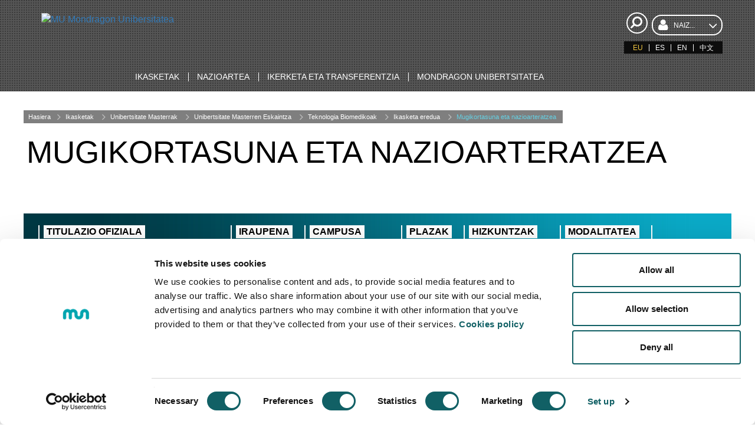

--- FILE ---
content_type: text/html;charset=UTF-8
request_url: https://www.mondragon.edu/eu/unibertsitate-masterra-teknologia-biomedikoak/mugikortasuna-nazioarteratzea
body_size: 12848
content:
<!doctype html> <html class="eu aui ltr" dir="ltr" lang="eu"> <head> <meta charset="utf-8"> <!--[if IE]><meta http-equiv="X-UA-Compatible" content="IE=edge,chrome=1"><![endif]--> <meta content="initial-scale=1.0, width=device-width" name="viewport" /> <title>Mugikortasuna eta nazioarteratzea - Mondragon Unibertsitatea</title> <meta property="og:title" content="Mugikortasuna eta nazioarteratzea" /> <meta property="og:type" content="website" /> <meta property="og:url" content="https://www.mondragon.edu/eu/unibertsitate-masterra-teknologia-biomedikoak/mugikortasuna-nazioarteratzea" /> <meta property="og:site_name" content="Mondragon Unibertsitatea" /> <meta content="text/html; charset=UTF-8" http-equiv="content-type" /> <link href="https://www.mondragon.edu/MU-0.0.1-SNAPSHOT/images/favicon.ico" rel="Shortcut Icon" /> <link href="https&#x3a;&#x2f;&#x2f;www&#x2e;mondragon&#x2e;edu&#x2f;eu&#x2f;unibertsitate-masterra-teknologia-biomedikoak&#x2f;mugikortasuna-nazioarteratzea" rel="canonical" /> <link href="https&#x3a;&#x2f;&#x2f;www&#x2e;mondragon&#x2e;edu&#x2f;eu&#x2f;unibertsitate-masterra-teknologia-biomedikoak&#x2f;mugikortasuna-nazioarteratzea" hreflang="eu-ES" rel="alternate" /> <link href="https&#x3a;&#x2f;&#x2f;www&#x2e;mondragon&#x2e;edu&#x2f;es&#x2f;master-universitario-tecnologias-biomedicas&#x2f;movilidad-internacionalizacion" hreflang="x-default" rel="alternate" /> <link href="https&#x3a;&#x2f;&#x2f;www&#x2e;mondragon&#x2e;edu&#x2f;es&#x2f;master-universitario-tecnologias-biomedicas&#x2f;movilidad-internacionalizacion" hreflang="es-ES" rel="alternate" /> <link href="https&#x3a;&#x2f;&#x2f;www&#x2e;mondragon&#x2e;edu&#x2f;en&#x2f;masters-degree-biomedical-technologies&#x2f;mobility-internationalization" hreflang="en-GB" rel="alternate" /> <link class="lfr-css-file" href="https&#x3a;&#x2f;&#x2f;www&#x2e;mondragon&#x2e;edu&#x2f;MU-0&#x2e;0&#x2e;1-SNAPSHOT&#x2f;css&#x2f;aui&#x2e;css&#x3f;browserId&#x3d;other&#x26;themeId&#x3d;MU_WAR_MU001SNAPSHOT&#x26;minifierType&#x3d;css&#x26;languageId&#x3d;eu_ES&#x26;b&#x3d;6205&#x26;t&#x3d;1758041970000" rel="stylesheet" type="text/css" /> <link href="&#x2f;html&#x2f;css&#x2f;main&#x2e;css&#x3f;browserId&#x3d;other&#x26;themeId&#x3d;MU_WAR_MU001SNAPSHOT&#x26;minifierType&#x3d;css&#x26;languageId&#x3d;eu_ES&#x26;b&#x3d;6205&#x26;t&#x3d;1452605784000" rel="stylesheet" type="text/css" /> <link href="https://www.mondragon.edu/html/portlet/journal_content/css/main.css?browserId=other&amp;themeId=MU_WAR_MU001SNAPSHOT&amp;minifierType=css&amp;languageId=eu_ES&amp;b=6205&amp;t=1769921974000" rel="stylesheet" type="text/css" /> <link href="https://www.mondragon.edu/notifications-portlet/notifications/css/main.css?browserId=other&amp;themeId=MU_WAR_MU001SNAPSHOT&amp;minifierType=css&amp;languageId=eu_ES&amp;b=6205&amp;t=1769921961000" rel="stylesheet" type="text/css" /> <script type="text/javascript">var Liferay={Browser:{acceptsGzip:function(){return true},getMajorVersion:function(){return 131},getRevision:function(){return"537.36"},getVersion:function(){return"131.0"},isAir:function(){return false},isChrome:function(){return true},isFirefox:function(){return false},isGecko:function(){return true},isIe:function(){return false},isIphone:function(){return false},isLinux:function(){return false},isMac:function(){return true},isMobile:function(){return false},isMozilla:function(){return false},isOpera:function(){return false},isRtf:function(){return true},isSafari:function(){return true},isSun:function(){return false},isWap:function(){return false},isWapXhtml:function(){return false},isWebKit:function(){return true},isWindows:function(){return false},isWml:function(){return false}},Data:{NAV_SELECTOR:"#navigation",isCustomizationView:function(){return false},notices:[null]},ThemeDisplay:{getLayoutId:function(){return"1131"},getLayoutURL:function(){return"https://www.mondragon.edu/eu/unibertsitate-masterra-teknologia-biomedikoak/mugikortasuna-nazioarteratzea"},getParentLayoutId:function(){return"1127"},isPrivateLayout:function(){return"false"},isVirtualLayout:function(){return false},getBCP47LanguageId:function(){return"eu-ES"},getCDNBaseURL:function(){return"https://www.mondragon.edu"},getCDNDynamicResourcesHost:function(){return""},getCDNHost:function(){return""},getCompanyId:function(){return"20155"},getCompanyGroupId:function(){return"20195"},getDefaultLanguageId:function(){return"es_ES"},getDoAsUserIdEncoded:function(){return""},getLanguageId:function(){return"eu_ES"},getParentGroupId:function(){return"20182"},getPathContext:function(){return""},getPathImage:function(){return"/image"},getPathJavaScript:function(){return"/html/js"},getPathMain:function(){return"/eu/c"},getPathThemeImages:function(){return"https://www.mondragon.edu/MU-0.0.1-SNAPSHOT/images"},getPathThemeRoot:function(){return"/MU-0.0.1-SNAPSHOT"},getPlid:function(){return"74497"},getPortalURL:function(){return"https://www.mondragon.edu"},getPortletSetupShowBordersDefault:function(){return true},getScopeGroupId:function(){return"20182"},getScopeGroupIdOrLiveGroupId:function(){return"20182"},getSessionId:function(){return""},getSiteGroupId:function(){return"20182"},getURLControlPanel:function(){return"/eu/group/control_panel?refererPlid=74497"},getURLHome:function(){return"https\x3a\x2f\x2fwww\x2emondragon\x2eedu\x2fweb\x2fguest"},getUserId:function(){return"20159"},getUserName:function(){return""},isAddSessionIdToURL:function(){return false},isFreeformLayout:function(){return false},isImpersonated:function(){return false},isSignedIn:function(){return false},isStateExclusive:function(){return false},isStateMaximized:function(){return false},isStatePopUp:function(){return false}},PropsValues:{NTLM_AUTH_ENABLED:false}};var themeDisplay=Liferay.ThemeDisplay;Liferay.AUI={getAvailableLangPath:function(){return"available_languages.jsp?browserId=other&themeId=MU_WAR_MU001SNAPSHOT&colorSchemeId=01&minifierType=js&languageId=eu_ES&b=6205&t=1588607250000"},getCombine:function(){return true},getComboPath:function(){return"/combo/?browserId=other&minifierType=&languageId=eu_ES&b=6205&t=1588607250000&"},getFilter:function(){return"min"},getJavaScriptRootPath:function(){return"/html/js"},getLangPath:function(){return"aui_lang.jsp?browserId=other&themeId=MU_WAR_MU001SNAPSHOT&colorSchemeId=01&minifierType=js&languageId=eu_ES&b=6205&t=1588607250000"},getStaticResourceURLParams:function(){return"?browserId=other&minifierType=&languageId=eu_ES&b=6205&t=1588607250000"}};Liferay.authToken="ZcRKozQm";Liferay.currentURL="\x2feu\x2funibertsitate-masterra-teknologia-biomedikoak\x2fmugikortasuna-nazioarteratzea";Liferay.currentURLEncoded="%2Feu%2Funibertsitate-masterra-teknologia-biomedikoak%2Fmugikortasuna-nazioarteratzea";</script> <script src="/html/js/barebone.jsp?browserId=other&amp;themeId=MU_WAR_MU001SNAPSHOT&amp;colorSchemeId=01&amp;minifierType=js&amp;minifierBundleId=javascript.barebone.files&amp;languageId=eu_ES&amp;b=6205&amp;t=1588607250000" type="text/javascript"></script> <script type="text/javascript">Liferay.Portlet.list=["56_INSTANCE_eNBUUU1hpUAH","56_INSTANCE_uUKd9f1oo8NE","71_INSTANCE_WaLxh6Cs8YB6","56_INSTANCE_HrVqRrZguqmO","56_INSTANCE_VchLvjsHLGes"];</script> <link class="lfr-css-file" href="https&#x3a;&#x2f;&#x2f;www&#x2e;mondragon&#x2e;edu&#x2f;MU-0&#x2e;0&#x2e;1-SNAPSHOT&#x2f;css&#x2f;main&#x2e;css&#x3f;browserId&#x3d;other&#x26;themeId&#x3d;MU_WAR_MU001SNAPSHOT&#x26;minifierType&#x3d;css&#x26;languageId&#x3d;eu_ES&#x26;b&#x3d;6205&#x26;t&#x3d;1758041970000" rel="stylesheet" type="text/css" /> <style type="text/css">.aui .RWD .portlet-asset-publisher .komunikazioa h2,.aui .RWD .journal-content-article .komunikazioa h2{padding-right:110px}.simple-user .portlet-dockbar{display:block}.simple-user .my-sites-menu{display:none}.portlet-boundary.portlet-login .portlet-content .navigation,#portlet_status .portlet-content .navigation{display:block}#portlet_new-password{padding-top:160px}</style> <style type="text/css">#p_p_id_56_INSTANCE_uUKd9f1oo8NE_ .portlet{border-width:;border-style:}#p_p_id_71_INSTANCE_WaLxh6Cs8YB6_ .portlet{border-width:;border-style:}</style> <meta name="viewport" content="width=device-width, initial-scale=1.0"> <link rel="shortcut icon" type="image/x-icon" href="/documents/20182/20814/favicon/"> <link rel="apple-touch-icon" href="/documents/20182/20814/favicon-180.ico/"> <script src="https://www.mondragon.edu/MU-0.0.1-SNAPSHOT/js/vendor/modernizr-2.8.3.min.js"></script> <meta content="q61ib69qbnoaa9hlowt7ydjl3f5vlq" name="facebook-domain-verification" /><!-- Google Tag Manager --><script>(function(b,m,h,a,g){b[a]=b[a]||[];b[a].push({"gtm.start":new Date().getTime(),event:"gtm.js"});var k=m.getElementsByTagName(h)[0],e=m.createElement(h),c=a!="dataLayer"?"&l="+a:"";e.async=true;e.src="https://www.googletagmanager.com/gtm.js?id="+g+c;k.parentNode.insertBefore(e,k)})(window,document,"script","dataLayer","GTM-NGMWJCD");</script><!-- End Google Tag Manager --> <meta content="Mondragon Unibertsitatea" name="author" /> </head> <body class=" yui3-skin-sam controls-hidden guest-site signed-out public-page site simple-user"> <!-- Google Tag Manager (noscript) --><noscript><iframe src="https://www.googletagmanager.com/ns.html?id=GTM-NGMWJCD" height="0" width="0" style="display:none;visibility:hidden"></iframe></noscript><!-- End Google Tag Manager (noscript) --><script async src="https://t.hspvst.com/tracking.php?id=2588&e=IDPRODUCTO"></script> <div id="wrapper"> <header id="banner" class=""> <div id="mu-header-search-trigger-mobile" class="mu-header-search-trigger mobile"> <div class="mu-header-search"> <a href="#"> <i class="icon-search icon-large icon-flip-horizontal">&nbsp;</i> </a> </div> </div> <button aria-expanded="false" class="navbar-toggle collapsed" data-target="#bs-example-navbar-collapse-1" data-toggle="collapse" type="button"> <span class="sr-only">Aktibatu nabigazioa</span> <span class="icon-bar">&nbsp;</span> <span class="icon-bar">&nbsp;</span> <span class="icon-bar">&nbsp;</span> </button> <div class="mu-search-form col-xs-12"> <style> .google-search { color: black !important; } .gssb_c .gsc-completion-container { position: static; background-color: white; } #___gcse_0 { padding: 0.2em; border-radius: 0.5em; background-color: white; } .cse .gsc-control-cse, .gsc-control-cse { padding: 0.3em; width: auto; } .gsc-search-button { background: black !important; } input.gsc-input, .gsc-input-box, .gsc-input-box-hover, .gsc-input-box-focus { border-color: white !important; } .gsc-clear-button{ display:none !important; text-indent:0px !important; } .cse input.gsc-input,input.gsc-input{ background-image:none !important; height:30px !important; text-indent:0px !important; } div.journal-content-article table.gsc-search-box > tbody{ border: 1px solid !important; margin: -0.4em !important; } </style> <script>(function(){var a="013263887432802782604:jnpqgj-8uze";var c=document.createElement("script");c.type="text/javascript";c.async=true;c.src="https://cse.google.com/cse.js?cx="+a;var b=document.getElementsByTagName("script")[0];b.parentNode.insertBefore(c,b)})();</script> <div class="google-search"> <span class="mu-header-search-close icon-remove"></span> <p>&nbsp;</p> <div class="control-group col-xs-9 col-xs-offset-1 search-input"> <gcse:search></gcse:search> </div> </div> <script>function applyWhenElementExists(a,d,b){var c=setInterval(function(){if(jQuery(a).length>0){d();clearInterval(c)}},b)}applyWhenElementExists("#gsc-i-id1",function(){document.getElementById("gsc-i-id1").setAttribute("placeholder","mu-search-google")},50);</script> </div> <div class="mu-header-inside"> <div class="container-fluid"> <div class="row"> <div class="col-xs-5 col-sm-3 col-md-3 col-lg-3"> <div class="mu-header-logo"> <div><a href="/eu/hasiera"><img alt="MU Mondragon Unibersitatea" src="/documents/20182/22121/mondragon-unibertsitatea-logotipo.png/3a7e0700-d8e3-4634-b467-bb51c86393bc" /></a></div> </div> </div> <div class="col-xs-5 col-sm-3 col-md-3 col-lg-4"> </div> <div class="col-xs-12 col-sm-3 col-md-3 col-lg-3"> </div> <div class="col-xs-12 col-sm-3 col-md-3 col-lg-2" id="searchAndLang"> <div class="justify-content-between align-items-center"> <div id="mu-header-search-trigger-desktop" class="mu-header-search-trigger"> <div class="mu-header-search"> <a href="#"> <i class="icon-search icon-large icon-flip-horizontal">&nbsp;</i> </a> </div> </div> <div class="mu-header-select-user w-100"> <div class="dropdown w-100"> <button class="btn btn-default dropdown-toggle w-100" type="button" id="tipo-usuario" data-toggle="dropdown" aria-haspopup="true" aria-expanded="true"> <i class="icon-user">&nbsp;</i><span class="text-uppercase">Naiz...</span><i class="icon-angle-down icon-2x">&nbsp;</i> </button> <ul aria-labelledby="tipo-usuario" class="dropdown-menu"> <li><a href="/eu/graduko-ikasle-berria">Graduko ikasle berria</a></li> <li><a href="/eu/masterreko-ikasle-berria">Masterreko ikasle berria</a></li> <li><a href="/eu/doktorego-ikasle-berria">Doktorego ikasle berria</a></li> <li><a href="/eu/muko-ikaslea">MUko ikaslea</a></li> <li><a href="/eu/atzerriko-ikaslea">Atzerriko ikaslea</a></li> <li><a href="/eu/alumni-naiz">Alumni</a></li> <li><a href="/eu/enpresa">Enpresa</a></li> <li><a href="/eu/profesionala">Profesionala</a></li> </ul> </div> </div> </div> <div class="mu-header-languages pull-right clearfix"> <span class="taglib-language-list-text" lang="eu-ES">EU</span> <a href="https&#x3a;&#x2f;&#x2f;www&#x2e;mondragon&#x2e;edu&#x2f;eu&#x2f;unibertsitate-masterra-teknologia-biomedikoak&#x2f;mugikortasuna-nazioarteratzea&#x3f;p_p_id&#x3d;82&#x26;p_p_lifecycle&#x3d;1&#x26;p_p_state&#x3d;normal&#x26;p_p_mode&#x3d;view&#x26;_82_struts_action&#x3d;&#x25;2Flanguage&#x25;2Fview&#x26;_82_redirect&#x3d;&#x25;2Feu&#x25;2Funibertsitate-masterra-teknologia-biomedikoak&#x25;2Fmugikortasuna-nazioarteratzea&#x26;_82_languageId&#x3d;es_ES" class="taglib-language-list-text" lang="es-ES" >ES</a> <a href="https&#x3a;&#x2f;&#x2f;www&#x2e;mondragon&#x2e;edu&#x2f;eu&#x2f;unibertsitate-masterra-teknologia-biomedikoak&#x2f;mugikortasuna-nazioarteratzea&#x3f;p_p_id&#x3d;82&#x26;p_p_lifecycle&#x3d;1&#x26;p_p_state&#x3d;normal&#x26;p_p_mode&#x3d;view&#x26;_82_struts_action&#x3d;&#x25;2Flanguage&#x25;2Fview&#x26;_82_redirect&#x3d;&#x25;2Feu&#x25;2Funibertsitate-masterra-teknologia-biomedikoak&#x25;2Fmugikortasuna-nazioarteratzea&#x26;_82_languageId&#x3d;en_GB" class="taglib-language-list-text last" lang="en-GB" >EN</a> <a href="/documents/20182/697653/memoria-actividades-chino.pdf" class="taglib-language-list-text" lang="pdf">中文</a> </div> </div> </div> <div class="row mu-header-navigation"> <div class="col-xs-12"> <div class="navbar yamm navbar-inverse" role="navigation"> <div class="container-fluid"> <div class="collapse navbar-collapse" id="bs-example-navbar-collapse-1"> <ul class="nav navbar-nav"> <li class="dropdown yamm-fw"><a class="dropdown-toggle" data-toggle="dropdown" href="/eu/ikasketak"><span class="text-uppercase">Ikasketak</span></a> <ul class="dropdown-menu"> <li> <div class="yamm-content"> <div class="row-flex"> <div class="col-flex-sm-9"> <div class="row-flex zutabe-bereiziak"> <div class="col-flex-sm-3"><a aria-controls="grados-universitarios-options" aria-expanded="false" class="mu-yamm-level-2" data-toggle="collapse" href="#grados-universitarios-options">Unibertsitate Graduak</a> <div class="collapse" id="grados-universitarios-options"> <ul> <li><a href="/eu/unibertsitate-graduak"><span class="text-uppercase">Graduko ikasketen eskaintza</span></a></li> <li><a href="/eu/unibertsitate-graduak/ate-irekiak"><span class="text-uppercase">Ate irekiak</span></a></li> <li><a href="/eu/unibertsitate-graduak/informazio-saioak-azokak"><span class="text-uppercase">Azokak</span></a></li> <li><a href="/eu/unibertsitate-graduak/katalogoak-bideoak"><span class="text-uppercase">Katalogoak eta bideoak</span></a></li> <li><a href="/eu/unibertsitate-graduak/zuk-galdetu-guk-erantzun"><span class="text-uppercase">Zuk galdetu guk erantzun</span></a></li> <li><a href="/eu/unibertsitate-graduak/ikasleak-munduan"><span class="text-uppercase">Ikasleak munduan</span></a></li> <li><a href="/eu/unibertsitate-graduak/izen-emate-data-tramiteak"><span class="text-uppercase">Izen emate data eta tramiteak</span></a></li> <li><a href="/eu/unibertsitate-graduak/sicue"><span class="text-uppercase">SICUE estatuko mugikortasun programa</span></a></li> </ul> </div> </div> <div class="col-flex-sm-3"><a aria-controls="masteres-universitarios-options" aria-expanded="false" class="mu-yamm-level-2" data-toggle="collapse" href="#masteres-universitarios-options">Unibertsitate Masterrak</a> <div class="collapse" id="masteres-universitarios-options"> <ul> <li><a href="/eu/unibertsitate-masterrak"><span class="text-uppercase">Unibertsitate Masterren eskaintza</span></a></li> <li><a href="/eu/unibertsitate-masterrak/informazio-saioak-azokak"><span class="text-uppercase">Informazio saioak eta azokak</span></a></li> <li><a href="/eu/unibertsitate-masterrak/katalogoak-bideoak"><span class="text-uppercase">Katalogoak eta bideoak</span></a></li> <li><a href="/eu/unibertsitate-masterrak/zuk-galdetu-guk-erantzun"><span class="text-uppercase">Zuk galdetu guk erantzun</span></a></li> <li><a href="/eu/unibertsitate-masterrak/masterreko-koordinatzailearekin-hitzordua"><span class="text-uppercase">Masterreko koordinatzailearekin hitzordua</span></a></li> <li><a href="/eu/unibertsitate-masterrak/izen-emate-data-tramiteak"><span class="text-uppercase">Izen emate data eta tramiteak</span></a></li> </ul> </div> </div> <div class="col-flex-sm-3"><a aria-controls="formacion-profesionales-postgrados-options" aria-expanded="false" class="mu-yamm-level-2" data-toggle="collapse" href="#formacion-profesionales-postgrados-options">Profesionalentzako Prestakuntza</a> <div class="collapse" id="formacion-profesionales-postgrados-options"> <ul> <li><a href="/eu/profesionalentzako-prestakuntza/eskaintza-osoa"><span class="text-uppercase">Eskaintza osoa</span></a></li> <li><a href="/eu/profesionalentzako-prestakuntza/masterrak-graduondoak"><span class="text-uppercase">Masterrak eta graduondoak</span></a></li> <li><a href="https://www.mondragon.edu/cursos/eu/online-ikastaroak"><span class="text-uppercase">Online eskaintza</span></a></li> <li><a href="https://www.mondragon.edu/cursos/eu/doako-ikastaroak"><span class="text-uppercase">Finantziatutako formazioa</span></a></li> <li><a href="https://www.mondragon.edu/cursos/eu/in-company"><span class="text-uppercase">In company formazioa</span></a></li> </ul> </div> </div> <div class="col-flex-sm-3"><a aria-controls="programas-doctorado-options" aria-expanded="false" class="mu-yamm-level-2" data-toggle="collapse" href="#programas-doctorado-options">Doktorego programak</a> <div class="collapse" id="programas-doctorado-options"> <ul> <li><a href="/eu/doktorego-programak"><span class="text-uppercase">Doktorego programak</span></a></li> <li><a href="/eu/doktorego-programak/ikerketa-taldeak"><span class="text-uppercase">Ikerketa taldeak</span></a></li> <li><a href="/eu/doktorego-programak/entregatutako-tesiak"><span class="text-uppercase">Entregatutako tesiak</span></a></li> <li><a href="/eu/doktorego-programak/defendatutako-tesiak"><span class="text-uppercase">Defendatutako tesiak</span></a></li> </ul> </div> <a aria-controls="ciclos-formativos-grado-superior-options" aria-expanded="false" class="mu-yamm-level-2" data-toggle="collapse" href="#ciclos-formativos-grado-superior-options">Goi Mailako Heziketa Zikloak</a> <div class="collapse" id="ciclos-formativos-grado-superior-options"> <ul> <li><a href="/eu/goi-mailako-heziketa-zikloak/heziketa-zikloetako-eskaintza"><span class="text-uppercase">Heziketa Zikloetako eskaintza</span></a></li> <li><a href="/eu/goi-mailako-heziketa-zikloak/izen-emate-datak-tramiteak"><span class="text-uppercase">Izen emate datak eta tramiteak</span></a></li> <li><a href="/eu/goi-mailako-heziketa-zikloak/ate-irekiak"><span class="text-uppercase">Ate irekiak</span></a></li> </ul> </div> </div> </div> </div> <div class="col-flex-sm-3"> <div class="mu-yamm-banner"> <p class="mu-yamm-banner-title">Intereseko informazioa</p> <ul> <li><a href="/eu/informazioa/onarpenak"><i class="icon-ok">&nbsp;</i><span class="text-uppercase">Onarpenak</span></a></li> <li><a href="/eu/informazioa/prezioak-bekak-diru-laguntzak"><i class="icon-ok">&nbsp;</i><span class="text-uppercase">Prezioak bekak eta diru laguntzak</span></a></li> <li><a href="/eu/informazioa/praktikak-proiektuak"><i class="icon-ok">&nbsp;</i><span class="text-uppercase">Praktikak eta proiektuak</span></a></li> <li><a href="/eu/informazioa/hezkuntza-eredua"><i class="icon-ok">&nbsp;</i><span class="text-uppercase">Hezkuntza eredua</span></a></li> <li><a href="/eu/informazioa/mondragon-duala"><i class="icon-ok">&nbsp;</i><span class="text-uppercase">Mondragon Duala</span></a></li> <li><a href="/eu/informazioa/online-formazioa"><i class="icon-ok">&nbsp;</i><span class="text-uppercase">Online formazioa</span></a></li> <li><a href="/eu/informazioa/orientatzailearen-txokoa"><i class="icon-ok">&nbsp;</i><span class="text-uppercase">Orientatzailearen txokoa</span></a></li> </ul> <p>&nbsp;</p> <p class="mu-yamm-banner-title">Ate irekiak</p> <p><a class="botoia botoia-negatiboa" href="/eu/ate-irekiak">Etorri</a></p> </div> </div> </div> </div> </li> </ul> </li> <li class="dropdown yamm-fw"><a class="dropdown-toggle" data-toggle="dropdown" href="/eu/nazioartea"><span class="text-uppercase">Nazioartea</span></a> <ul class="dropdown-menu"> <li> <div class="yamm-content"> <div class="row-flex"> <div class="col-flex-sm-12"> <div class="row-flex zutabe-bereiziak"> <div class="col-flex-sm-4"><a aria-controls="programas-movilidad-options" aria-expanded="false" class="mu-yamm-level-2" data-toggle="collapse" href="#programas-movilidad-options">Mugikortasun programak</a> <div class="collapse" id="programas-movilidad-options"> <ul> <li><a href="/eu/nazioartea/mugikortasun-programak/nazioarteko-ikasleak"><span class="text-uppercase">Nazioarteko ikasleak</span></a></li> <li><a href="/eu/nazioartea/mugikortasun-programak/harrerako-informazioa"><span class="text-uppercase">Harrerako informazioa</span></a></li> <li><a href="/eu/nazioartea/mugikortasun-programak/mondragon-unibertsitateko-ikasleak"><span class="text-uppercase">Mondragon Unibertsitateko ikasleak</span></a></li> </ul> </div> </div> <div class="col-flex-sm-4"><a aria-controls="asociaciones-redes-options" aria-expanded="false" class="mu-yamm-level-2" data-toggle="collapse" href="#asociaciones-redes-options">Elkarte eta sareak</a> <div class="collapse" id="asociaciones-redes-options"> <ul> <li><a href="/eu/nazioartea/elkarte-sareak/mondragon-korporazioa-munduan"><span class="text-uppercase">MONDRAGON Korporazioa munduan</span></a></li> <li><a href="/eu/nazioartea/elkarte-sareak/unibertsitate-kolaboratzaileak"><span class="text-uppercase">Unibertsitate kolaboratzaileak</span></a></li> <li><a href="/eu/nazioartea/elkarte-sareak/programak-sareak-proiektuak"><span class="text-uppercase">Programak, sareak eta proiektuak</span></a></li> <li><a href="/eu/nazioartea/elkarte-sareak/mondragon-nazioarteko-hezkuntza"><span class="text-uppercase">Mondragon Nazioarteko Hezkuntza (MEI)</span></a></li> <li><a href="/eu/nazioartea/elkarte-sareak/kooperazioa-nazioartean"><span class="text-uppercase">Kooperazioa nazioartean</span></a></li> </ul> </div> </div> <div class="col-flex-sm-4"><a aria-controls="noticias-internacionales-options" aria-expanded="false" class="mu-yamm-level-2" data-toggle="collapse" href="#noticias-internacionales-options">Nazioarteko albisteak</a> <div class="collapse" id="noticias-internacionales-options"> <ul> <li><a href="/eu/nazioartea/nazioarteko-albisteak"><span class="text-uppercase">Albisteak</span></a></li> </ul> </div> </div> </div> </div> </div> </div> </li> </ul> </li> <li class="dropdown yamm-fw"><a class="dropdown-toggle" data-toggle="dropdown" href="/eu/ikerketa-transferentzia"><span class="text-uppercase">Ikerketa eta transferentzia</span></a> <ul class="dropdown-menu"> <li> <div class="yamm-content"> <div class="row-flex"> <div class="col-flex-sm-9"> <div class="row-flex zutabe-bereiziak"> <div class="col-flex-sm-3"><a aria-controls="ingenieria-tecnologia-options" aria-expanded="false" class="mu-yamm-level-2" data-toggle="collapse" href="#ingenieria-tecnologia-options">Ingeniaritza - Teknologia</a> <div class="collapse" id="ingenieria-tecnologia-options"> <ul> <li><a href="/eu/ikerketa-transferentzia/ingeniaritza-teknologia/gunea"><span class="text-uppercase">Ingeniaritza - Teknologia gunea</span></a></li> <li><a href="/eu/ikerketa-transferentzia/ingeniaritza-teknologia/laguntzak-bekak"><span class="text-uppercase">Laguntzak eta ikerketa bekak</span></a></li> <li><a href="/eu/ikerketa-transferentzia/ingeniaritza-teknologia/deskribapena"><span class="text-uppercase">Deskribapena</span></a></li> <li><a href="/eu/ikerketa-transferentzia/ingeniaritza-teknologia/ikerketa-transferentzia-taldeak"><span class="text-uppercase">Trasferentzia eta Ikerketa Taldeak</span></a></li> <li><a href="/eu/ikerketa-transferentzia/ingeniaritza-teknologia/ikerketa-transferentzia-eredua"><span class="text-uppercase">Ikerketa eta Transferentzia eredua</span></a></li> <li><a href="/eu/goi-eskola-politeknikoa/ekintzailetza-teknologikoa"><span class="text-uppercase">Ekintzailetza Teknologikoa</span></a></li> <li><a href="/eu/doktorego-programa-ingeniaritza-aplikatua"><span class="text-uppercase">Doktorego programak</span></a></li> <li><a href="/eu/ikerketa-transferentzia/ingeniaritza-teknologia/berriak-ekitaldiak"><span class="text-uppercase">Berriak eta ekitaldiak</span></a></li> </ul> </div> </div> <div class="col-flex-sm-3"><a aria-controls="gestion-empresarial-options" aria-expanded="false" class="mu-yamm-level-2" data-toggle="collapse" href="#gestion-empresarial-options">Enpresa kudeaketa eta ekintzailetza</a> <div class="collapse" id="gestion-empresarial-options"> <ul> <li><a href="https://mik.mondragon.edu/eu/hasiera"><span class="text-uppercase">Enpresa kudeaketa eta ekintzailetza gunea</span></a></li> <li><a href="https://mik.mondragon.edu/eu/nor-gara"><span class="text-uppercase">Deskribapena</span></a></li> <li><a href="https://mik.mondragon.edu/eu/zer-egiten-dugu"><span class="text-uppercase">Ikerketa eta Transferentzia taldeak</span></a></li> <li><a href="https://mik.mondragon.edu/eu/proiektuak"><span class="text-uppercase">Proiektuak</span></a></li> <li><a href="/eu/doktorego-programa-erakundeen-kudeaketa-aurreratua-ekonomia-soziala"><span class="text-uppercase">Doktorego programak</span></a></li> <li><a href="https://mik.mondragon.edu/eu/aktualitatea"><span class="text-uppercase">Berriak eta ekitaldiak</span></a></li> </ul> </div> </div> <div class="col-flex-sm-3"><a aria-controls="innovacion-educacion-options" aria-expanded="false" class="mu-yamm-level-2" data-toggle="collapse" href="#innovacion-educacion-options">Berrikuntza hezkuntzan</a> <div class="collapse" id="innovacion-educacion-options"> <ul> <li><a href="/eu/ikerketa-transferentzia/berrikuntza-hezkuntzan"><span class="text-uppercase">Berrikuntza hezkuntzan gunea</span></a></li> <li><a href="/eu/ikerketa-transferentzia/berrikuntza-hezkuntzan/laguntzak-bekak"><span class="text-uppercase">Laguntzak eta ikerketa bekak</span></a></li> <li><a href="/eu/ikerketa-transferentzia/berrikuntza-hezkuntzan/deskribapena"><span class="text-uppercase">Deskribapena</span></a></li> <li><a href="/eu/ikerketa-transferentzia/berrikuntza-hezkuntzan/ikerketa-transferentzia-taldeak"><span class="text-uppercase">Ikerketa eta Transferentzia taldeak</span></a></li> <li><a href="/eu/doktorego-programa-berrikuntza-esku-hartzea-hezkuntzan"><span class="text-uppercase">Doktorego programak</span></a></li> <li><a href="/eu/ikerketa-transferentzia/berrikuntza-hezkuntzan/berriak-ekitaldiak"><span class="text-uppercase">Berriak eta ekitaldiak</span></a></li> </ul> </div> </div> <div class="col-flex-sm-3"><a aria-controls="cooperativismo-options" aria-expanded="false" class="mu-yamm-level-2" data-toggle="collapse" href="#cooperativismo-options">Kooperatibismoa eta Gizarte Berrikuntza</a> <div class="collapse" id="cooperativismo-options"> <ul> <li><a href="/eu/ikerketa-transferentzia/kooperatibismoa/gunea"><span class="text-uppercase">Kooperatibismoaren gunea</span></a></li> <li><a href="/eu/ikerketa-transferentzia/kooperatibismoa/deskribapena"><span class="text-uppercase">Deskribapena</span></a></li> <li><a href="/eu/ikerketa-transferentzia/kooperatibismoa/ikerketa-transferentzia-taldeak"><span class="text-uppercase">Ikerketa eta Transferentzia taldeak</span></a></li> <li><a href="/eu/doktorego-programa-erakundeen-kudeaketa-aurreratua-ekonomia-soziala"><span class="text-uppercase">Doktorego programak</span></a></li> <li><a href="/eu/ikerketa-transferentzia/kooperatibismoa/berriak-ekitaldiak"><span class="text-uppercase">Berriak eta ekitaldiak</span></a></li> </ul> </div> <a aria-controls="cooperativismo-options" aria-expanded="false" class="mu-yamm-level-2" data-toggle="collapse" href="#cooperativismo-options">Gastronomia</a> <div class="collapse" id="cooperativismo-options"> <ul> <li><a href="https://www.bculinary.com/eu/investigacion/investigacion"><span class="text-uppercase">Ikerketa</span></a></li> <li><a href="https://www.bculinary.com/eu/doctorado"><span class="text-uppercase">Doktorego programak</span></a></li> </ul> </div> </div> </div> </div> <div class="col-flex-sm-3"> <div class="mu-yamm-banner"> <p class="mu-yamm-banner-title" style="margin-bottom: 15px;">Intereseko informazioa</p> <ul> <li><a href="/eu/ikerketa-transferentzia/eskaintzak-doktoretza-aurreko-ikerketa"><i class="icon-ok">&nbsp;</i><span class="text-uppercase">Doktoretza aurreko kontratuak eta lan eskaintzak</span></a></li> <li><a href="/eu/ikerketa-transferentzia/ikerketako-etika-batzordea"><i class="icon-ok">&nbsp;</i><span class="text-uppercase">Ikerketako Etika Batzordea</span></a></li> <li><a href="https://research.mondragon.edu/?lang=eu"><i class="icon-ok">&nbsp;</i><span class="text-uppercase">Ekoizpen zientifikoaren ataria</span></a></li> </ul> <p>&nbsp;</p> <p><img alt="kontratazioa" src="/documents/20182/23862/icono-contratacion-investigadores.png/e2fc21e2-6bf5-4d0f-ac23-a51cbfa418d6?t=1508927186000" /></p> </div> </div> </div> </div> </li> </ul> </li> <li class="dropdown yamm-fw"><a class="dropdown-toggle" data-toggle="dropdown" href="/eu/mondragon-unibertsitatea"><span class="text-uppercase">Mondragon Unibertsitatea</span></a> <ul class="dropdown-menu"> <li> <div class="yamm-content"> <div class="row-flex"> <div class="col-flex-sm-9"> <div class="row-flex zutabe-bereiziak"> <div class="col-flex-sm-3"><a aria-controls="conoce-mondragon-unibertsitatea-options" aria-expanded="false" class="mu-yamm-level-2" data-toggle="collapse" href="#mondragon-unibertsitatea-ezagutu-options">Mondragon Unibertsitatea ezagutu</a> <div class="collapse" id="mondragon-unibertsitatea-ezagutu-options"> <ul> <li><a href="/eu/ezagutu-mu/unibertsitate-kooperatiboa"><span class="text-uppercase">Unibertsitate kooperatiboa</span></a></li> <li><a href="/eu/ezagutu-mu/zergaitik-aukeratu-mondragon-unibertsitatea"><span class="text-uppercase">Zergaitik aukeratu Mondragon Unibertsitatea</span></a></li> <li><a href="/eu/fakultateak"><span class="text-uppercase">Fakultateak</span></a></li> <li><a href="/eu/ezagutu-mu/mondragon-korporazioa"><span class="text-uppercase">Mondragón korporazioa</span></a></li> <li><a href="/eu/ezagutu-mu/gobernu-organoak"><span class="text-uppercase">Gobernu organoak</span></a></li> <li><a href="/eu/ezagutu-mu/urteko-memoriak"><span class="text-uppercase">Urteko memoriak</span></a></li> <li><a href="/eu/ezagutu-mu/kalitatea"><span class="text-uppercase">Kalitatea</span></a></li> <li><a href="/eu/ezagutu-mu/erantzukizun-soziala-gardentasuna"><span class="text-uppercase">Erantzukizun Soziala eta gardentasuna</span></a></li> <li><a href="/eu/ezagutu-mu/sareak-hitzarmenak"><span class="text-uppercase">Sareak eta hitzarmenak</span></a></li> </ul> </div> </div> <div class="col-flex-sm-3"><a aria-controls="servicios-universidad-options" aria-expanded="false" class="mu-yamm-level-2" data-toggle="collapse" href="#servicios-universidad-options">Unibertsitate zerbitzuak</a> <div class="collapse" id="servicios-universidad-options"> <ul> <li><a href="/eu/ostatua-jangelak-garraioa"><span class="text-uppercase">Ostatua, jangelak eta garraioa</span></a></li> <li><a href="/eu/kirolak"><span class="text-uppercase">Kirolak</span></a></li> <li><a href="/eu/web/biblioteka"><span class="text-uppercase">Biblioteka</span></a></li> <li><a href="/eu/lan-poltsa"><span class="text-uppercase">Lan poltsa</span></a></li> <li><a href="/eu/enplegurako-orientazio-zerbitzua"><span class="text-uppercase">Enplegurako orientazio zerbitzua, zergaitik eta norentzako</span></a></li> <li><a href="/eu/alumni"><span class="text-uppercase">Alumni</span></a></li> <li><a href="https://idazkaritza.mondragon.edu/eu"><span class="text-uppercase">Idazkaritza birtualera sarrera</span></a></li> <li><a href="/eu/berdintasun-zerbitzua"><span class="text-uppercase">Berdintasun zerbitzua</span></a></li> <li><a href="/eu/aldezlea"><span class="text-uppercase">Aldezlea</span></a></li> </ul> </div> </div> <div class="col-flex-sm-3"><a aria-controls="actualidad-principales-eventos-options" aria-expanded="false" class="mu-yamm-level-2" data-toggle="collapse" href="#actualidad-principales-eventos-options">Aktualitatea eta ekitaldi garrantzitsuenak</a> <div class="collapse" id="actualidad-principales-eventos-options"> <ul> <li><a href="/eu/jardunaldiak"><span class="text-uppercase">Jardunaldiak</span></a></li> <li><a href="/eu/kongresuak"><span class="text-uppercase">Kongresuak</span></a></li> <li><a href="/eu/berriak"><span class="text-uppercase">Berriak</span></a></li> <li><a href="/eu/agenda"><span class="text-uppercase">Agenda</span></a></li> <li><a href="/eu/identitate-digitala"><span class="text-uppercase">Identitate digitala</span></a></li> <li><a href="/eu/aldizkari-publikazioak"><span class="text-uppercase">Aldizkari eta publikazioak</span></a></li> <!--<li><a href="/eu/identitate-korporatiboa"><span class="text-uppercase">Identitate korporatiboa</span></a></li>--> <li><a href="/eu/prentsa-bulegoa"><span class="text-uppercase">Prentsa bulegoa</span></a></li> <li><a href="/eu/iritzi-artikuluak"><span class="text-uppercase">Iritzi artikuluak</span></a></li> </ul> </div> </div> <div class="col-flex-sm-3"><a aria-controls="contactar-mondragon-unibertsitatea-options" aria-expanded="false" class="mu-yamm-level-2" data-toggle="collapse" href="#contactar-mondragon-unibertsitatea-options">Mondragon Unibertsitatearekin harremanetan jarri</a> <div class="collapse" id="contactar-mondragon-unibertsitatea-options"> <ul> <li><a href="/eu/non-gauden"><span class="text-uppercase">Non gauden</span></a></li> <li><a href="/eu/direktorioa"><span class="text-uppercase">Direktorioa</span></a></li> <li><a href="/eu/lan-egin-gurekin"><span class="text-uppercase">Lan egin Mondragon Unibertsitatean</span></a></li> <li><a href="/eu/harremanetarako-formularioa"><span class="text-uppercase">Harremanetarako formularioa</span></a></li> <li><a href="/eu/hobekuntzen-iradokizunen-erreklamazioen-proposamena"><span class="text-uppercase">Hobekuntzen, iradokizunen eta erreklamazioen proposamena</span></a></li> </ul> </div> </div> </div> </div> <div class="col-flex-sm-3"> <div class="mu-yamm-banner"> <p class="mu-yamm-banner-title">1997. urtetik</p> <p class="text-uppercase">Mondragon unibertsitatea hezkuntza berrikuntzaren abangoardian egon da, pertsonengan, enpresetan eta gizartean eragin positiboa sortzeko konpromisoari erantzuteko.</p> <p>&nbsp;</p> <p class="mu-yamm-banner-title">Liburuxka korporatiboa</p> <p><a class="botoia botoia-negatiboa" href="/documents/20182/23887/mondragon-unibertsitatea-corporativo-catalogo-triptico-es-eu.pdf/3fdd2333-4a13-4206-a1ea-969d721503fc">Jaitsi</a></p> </div> </div> </div> </div> </li> </ul> </li> <!-- Mobile (inicio) --> <li class="dropdown visible-xs-block" id="mu-header-menu-languages"><a class="dropdown-toggle" data-toggle="dropdown" href="/es/estudios"><span class="text-uppercase">Hizkuntza aldaketa</span></a> <ul class="dropdown-menu"> </ul> </li> <li class="dropdown visible-xs-block" id="mu-header-menu-select-user"><a class="dropdown-toggle" data-toggle="dropdown" href="/es/estudios"><span class="text-uppercase">Naiz...</span></a> <ul class="dropdown-menu"> </ul> </li> <!-- Mobile (fin) --> </ul> </div> </div> </div> </div> </div> </div> </div> <nav id="breadcrumbs"> <div class="breadcrumbs"> <nav class="breadcrumbs-centrado"> <a class="breadcrumbs-trigger" href="#"><span>MU.Abrir_cerrar_migas_de_pan</span></a> <div class="migas oculto"> <span class="breadcrumbs-inicio"><a href="/">Hasiera</a></span> <ul aria-label="Ogi-apurra" class="breadcrumb breadcrumb-horizontal"> <li class="first breadcrumb-truncate"><a href="https://www.mondragon.edu/eu/ikasketak" >Ikasketak</a><span class="divider">/</span></li><li><a href="https://www.mondragon.edu/eu/masterrak" >Unibertsitate Masterrak</a><span class="divider">/</span></li><li><a href="https://www.mondragon.edu/eu/unibertsitate-masterrak" >Unibertsitate Masterren Eskaintza</a><span class="divider">/</span></li><li><a href="https://www.mondragon.edu/eu/unibertsitate-masterra-teknologia-biomedikoak" >Teknologia Biomedikoak</a><span class="divider">/</span></li><li class="current-parent breadcrumb-truncate"><a href="https://www.mondragon.edu/eu/unibertsitate-masterra-teknologia-biomedikoak/ikasketa-eredua" >Ikasketa eredua</a><span class="divider">/</span></li><li class="active last breadcrumb-truncate"><a href="https://www.mondragon.edu/eu/unibertsitate-masterra-teknologia-biomedikoak/mugikortasuna-nazioarteratzea" >Mugikortasuna eta nazioarteratzea</a><span class="divider">/</span></li> </ul> </div> </nav> </div> </nav> </header> <div id="content"> <div class="RWD page-1-2-1 container-fluid" id="main-content" role="main"> <div class="portlet-layout row"> <div class="portlet-column portlet-column-only col-md-12" id="column-1"> <div class="portlet-dropzone portlet-column-content portlet-column-content-only" id="layout-column_column-1"> <div class="portlet-boundary portlet-boundary_56_ portlet-static portlet-static-end portlet-journal-content " id="p_p_id_56_INSTANCE_eNBUUU1hpUAH_" > <span id="p_56_INSTANCE_eNBUUU1hpUAH"></span> <section class="portlet" id="portlet_56_INSTANCE_eNBUUU1hpUAH"> <div class="portlet-content"> <div class=" portlet-content-container" style=""> <div class="portlet-body"> <div class="journal-content-article"> <div class="imagen_cabecera" style="background-image: url(/documents/20182/103412/Imagen+cabecera+Master+Tecnologias+biomedicas/14a8425c-7396-4611-82ac-30d4db001630?t=1502291016000); background-size: cover;"> <div class="title-wrapper" style="margin: 0 auto; max-width: 1200px;"> <h1>Mugikortasuna eta nazioarteratzea</h1> <span></span> </div> </div> </div> </div> </div> </div> </section> </div> <div class="portlet-boundary portlet-boundary_56_ portlet-static portlet-static-end portlet-journal-content zentratu" id="p_p_id_56_INSTANCE_uUKd9f1oo8NE_" > <span id="p_56_INSTANCE_uUKd9f1oo8NE"></span> <section class="portlet" id="portlet_56_INSTANCE_uUKd9f1oo8NE"> <div class="portlet-content"> <div class=" portlet-content-container" style=""> <div class="portlet-body"> <div class="journal-content-article"> <div class="tabla-resumen container-fluid" id="tabla-resumen-navbar"> <div class="tabla-resumen-table"> <div class="tabla-resumen-tr"> <div class="tabla-resumen-td"> <p class="tabla-resumen-title"><span>Titulazio Ofiziala</span></p> <p id="tabla-resumen-title-content">Teknologia Biomedikako Unibertsitate Masterra</p> <p id="tabla-resumen-title-content"></p> </div> <div class="tabla-resumen-td"> <p class="tabla-resumen-title"><span>Iraupena</span></p> <p id="tabla-resumen-title-content">90 ECTS</p> <p id="tabla-resumen-title-content">1,5 urte</p> </div> <div class="tabla-resumen-td"> <p class="tabla-resumen-title"><span>Campusa</span></p> <p id="tabla-resumen-title-content">Arrasate-Mondragón</p> </div> <div class="tabla-resumen-td"> <p class="tabla-resumen-title"><span>Plazak</span></p> <p id="tabla-resumen-title-content">24 plaza</p> </div> <div class="tabla-resumen-td"> <p class="tabla-resumen-title"><span>Hizkuntzak</span></p> <p id="tabla-resumen-title-content">Gaztelania, Ingelesa</p> </div> <div class="tabla-resumen-td"> <p class="tabla-resumen-title"><span>Modalitatea</span></p> <p id="tabla-resumen-title-content">Presentziala</p> </div> <div class="tabla-resumen-td tabla-resumen-download"> <div style="display:none"> {name=ID_Formulario_descarga, data=1045971, type=text, options=[]} </div> <p> <a href="javascript:showDownloadForm('1045971')" title="Katalogoa"><p align="center"><img alt="" src="/documents/20182/23817/descarga.png/" /></p></a> <span class="text-uppercase" style="color:#FFFFFF"><p align="center">Katalogoa</p></span> </p> </div> </div> </div> </div> <script>var navbar=document.getElementById("tabla-resumen-navbar");var sticky=navbar.getBoundingClientRect().top;function myFunction(){if(window.pageYOffset>=sticky){navbar.classList.add("sticky")}else{navbar.classList.remove("sticky")}}window.onscroll=function(){myFunction()};</script> <style> /* Extra small devices (phones, 600px and down) */ @media only screen and (max-width: 600px) { .sticky { } } /* Small devices (portrait tablets and large phones, 600px and up) */ @media only screen and (min-width: 600px) { .sticky { } } /* Medium devices (landscape tablets, 768px and up) */ @media only screen and (min-width: 768px) { .sticky { } } /* Large devices (laptops/desktops, 992px and up) */ @media only screen and (min-width: 992px) { .sticky { position: fixed; top: 0; width: 100%; z-index: 1200; /*opacity: 90%;*/ margin-right: 15px !important; } } /* Extra large devices (large laptops and desktops, 1200px and up) */ @media only screen and (min-width: 1200px) { .sticky { position: fixed; top: 0; max-width: 1200px; z-index: 1200; /*opacity: 90%;*/ } } </style> </div> </div> </div> </div> </section> </div> </div> </div> </div> <div class="portlet-layout row zona-contenido"> <div class="portlet-column portlet-column-last col-md-9 col-md-push-3 contenido" id="column-3"> <div class="portlet-dropzone portlet-column-content portlet-column-content-last" id="layout-column_column-3"> <div class="portlet-boundary portlet-boundary_56_ portlet-static portlet-static-end portlet-journal-content " id="p_p_id_56_INSTANCE_HrVqRrZguqmO_" > <span id="p_56_INSTANCE_HrVqRrZguqmO"></span> <section class="portlet" id="portlet_56_INSTANCE_HrVqRrZguqmO"> <div class="portlet-content"> <div class=" portlet-content-container" style=""> <div class="portlet-body"> <div class="journal-content-article"> <h2>Mugikortasuna eta Nazioarteratzea</h2> <h3>Master Bukaerako Lana</h3> <p>Programa honen bitartez, ikasleek Master Bukaerako lana atzerriko unibertsitate, enpresa edo ikerketa zentroetan egiteko aukera izango dute, urte erdiko proiektua izango delarik.</p> <p>Proiektua, Europan eta unibertsitate batean eginez gero, Erasmus+ Ikasi programaren bitartez egingo litzateke, eta enpresa edo zentro teknologikoan eginez gero berriz, Erasmus+ Praktikak programaren bidez.</p> <p>Europaz kanpo, unibertsitate batean eginez gero, Aldebiko Hitzarmenaren bidez, eta enpresa batean, Unibertsitate-Enpresa Hitzarmenaren bidez.</p> <h3>Bekak eta Diru Laguntzak</h3> <p>Erasmus+ programa bitartez, ikasleek Europako (OAPEE) edo Espainiako Ministerioko beka jasotzeko aukera lukete. Eta honetaz gain, Eusko Jaurlaritzako nazioarteko mugikortasun programen beka ere eskatu ahal izango lukete.</p> <p>Europaz kanpo aldiz, Eusko Jaurlaritzako nazioarteko mugikortasun programen &nbsp;dirulaguntza eskatu ahal izango lukete.</p> <p>&nbsp;</p> <p>&nbsp;</p> </div> </div> </div> </div> </section> </div> </div> </div> <div class="portlet-column portlet-column-first col-md-3 col-md-pull-9 navegacion" id="column-2"> <div class="portlet-dropzone portlet-column-content portlet-column-content-first" id="layout-column_column-2"> <div class="portlet-boundary portlet-boundary_71_ portlet-static portlet-static-end portlet-navigation default-open" id="p_p_id_71_INSTANCE_WaLxh6Cs8YB6_" > <span id="p_71_INSTANCE_WaLxh6Cs8YB6"></span> <section class="portlet" id="portlet_71_INSTANCE_WaLxh6Cs8YB6"> <div class="portlet-content"> <div class=" portlet-content-container" style=""> <div class="portlet-body"> <div class="nav-menu nav-menu-style-"> <h2> <a href="https://www.mondragon.edu/eu/unibertsitate-masterra-teknologia-biomedikoak" >Teknologia Biomedikoak</a> </h2> <ul class="layouts level-1"><li class="open " ><a class="open " href="https&#x3a;&#x2f;&#x2f;www&#x2e;mondragon&#x2e;edu&#x2f;eu&#x2f;unibertsitate-masterra-teknologia-biomedikoak&#x2f;programa" > Programa</a><ul class="layouts level-2"><li class="open " ><a class="open " href="https&#x3a;&#x2f;&#x2f;www&#x2e;mondragon&#x2e;edu&#x2f;eu&#x2f;unibertsitate-masterra-teknologia-biomedikoak&#x2f;helburuak-konpetentziak" > Helburuak eta konpetentziak</a></li><li class="open " ><a class="open " href="https&#x3a;&#x2f;&#x2f;www&#x2e;mondragon&#x2e;edu&#x2f;eu&#x2f;unibertsitate-masterra-teknologia-biomedikoak&#x2f;ikasketa-plana" > Ikasketa plana</a></li><li class="open " ><a class="open " href="https&#x3a;&#x2f;&#x2f;www&#x2e;mondragon&#x2e;edu&#x2f;eu&#x2f;unibertsitate-masterra-teknologia-biomedikoak&#x2f;gida-arautegiak" > Gida eta arautegiak</a></li><li class="open " ><a class="open " href="https&#x3a;&#x2f;&#x2f;www&#x2e;mondragon&#x2e;edu&#x2f;eu&#x2f;unibertsitate-masterra-teknologia-biomedikoak&#x2f;egutegia" > Egutegia</a></li><li class="open " ><a class="open " href="https&#x3a;&#x2f;&#x2f;www&#x2e;mondragon&#x2e;edu&#x2f;eu&#x2f;unibertsitate-masterra-teknologia-biomedikoak&#x2f;irakaslegoa" > Irakasleak</a></li><li class="open " ><a class="open " href="https&#x3a;&#x2f;&#x2f;www&#x2e;mondragon&#x2e;edu&#x2f;eu&#x2f;unibertsitate-masterra-teknologia-biomedikoak&#x2f;lan-irteerak" > Lan irteerak</a></li></ul></li><li class="open " ><a class="open " href="https&#x3a;&#x2f;&#x2f;www&#x2e;mondragon&#x2e;edu&#x2f;eu&#x2f;unibertsitate-masterra-teknologia-biomedikoak&#x2f;ikasketa-eredua" > Ikasketa eredua</a><ul class="layouts level-2"><li class="open " ><a class="open " href="https&#x3a;&#x2f;&#x2f;www&#x2e;mondragon&#x2e;edu&#x2f;eu&#x2f;unibertsitate-masterra-teknologia-biomedikoak&#x2f;ikas-irakas-prozesua" > Ikas-irakas prozesua</a></li><li class="open " ><a class="open " href="https&#x3a;&#x2f;&#x2f;www&#x2e;mondragon&#x2e;edu&#x2f;eu&#x2f;unibertsitate-masterra-teknologia-biomedikoak&#x2f;programa-duala" > Programa Duala</a></li><li class="open selected " ><a class="open selected " href="https&#x3a;&#x2f;&#x2f;www&#x2e;mondragon&#x2e;edu&#x2f;eu&#x2f;unibertsitate-masterra-teknologia-biomedikoak&#x2f;mugikortasuna-nazioarteratzea" > Mugikortasuna eta nazioarteratzea</a></li></ul></li><li class="open " ><a class="open " href="https&#x3a;&#x2f;&#x2f;www&#x2e;mondragon&#x2e;edu&#x2f;eu&#x2f;unibertsitate-masterra-teknologia-biomedikoak&#x2f;ikasle-berriak" > Ikasle berriak</a><ul class="layouts level-2"><li class="open " ><a class="open " href="https&#x3a;&#x2f;&#x2f;www&#x2e;mondragon&#x2e;edu&#x2f;eu&#x2f;unibertsitate-masterra-teknologia-biomedikoak&#x2f;sarrera-profila" > Sarrera profila</a></li><li class="open " ><a class="open " href="https&#x3a;&#x2f;&#x2f;www&#x2e;mondragon&#x2e;edu&#x2f;eu&#x2f;unibertsitate-masterra-teknologia-biomedikoak&#x2f;sarrera-onarpena" > Sarrera eta onarpena</a></li><li class="open " ><a class="open " href="https&#x3a;&#x2f;&#x2f;www&#x2e;mondragon&#x2e;edu&#x2f;eu&#x2f;unibertsitate-masterra-teknologia-biomedikoak&#x2f;inskripzioa-matrikula" > Inskripzioa eta matrikula</a></li><li class="open " ><a class="open " href="https&#x3a;&#x2f;&#x2f;www&#x2e;mondragon&#x2e;edu&#x2f;eu&#x2f;unibertsitate-masterra-teknologia-biomedikoak&#x2f;prezioak-bekak-diru-laguntzak" > Prezioak, bekak eta laguntzak</a></li><li class="open " ><a class="open " href="https&#x3a;&#x2f;&#x2f;www&#x2e;mondragon&#x2e;edu&#x2f;eu&#x2f;unibertsitate-masterra-teknologia-biomedikoak&#x2f;ostatua-garraioa" > Ostatua eta garraioa</a></li></ul></li><li class="open " ><a class="open " href="https&#x3a;&#x2f;&#x2f;www&#x2e;mondragon&#x2e;edu&#x2f;eu&#x2f;unibertsitate-masterra-teknologia-biomedikoak&#x2f;kalitate-sistema" > Kalitate sistema</a><ul class="layouts level-2"><li class="open " ><a class="open " href="https&#x3a;&#x2f;&#x2f;www&#x2e;mondragon&#x2e;edu&#x2f;eu&#x2f;unibertsitate-masterra-teknologia-biomedikoak&#x2f;ebaluazio-programa-txostenak" > Ebaluazio programa eta txostenak</a></li><li class="open " ><a class="open " href="https&#x3a;&#x2f;&#x2f;www&#x2e;mondragon&#x2e;edu&#x2f;eu&#x2f;unibertsitate-masterra-teknologia-biomedikoak&#x2f;adierazleak" > Adierazleak</a></li><li class="open " ><a class="open " href="https&#x3a;&#x2f;&#x2f;www&#x2e;mondragon&#x2e;edu&#x2f;eu&#x2f;unibertsitate-masterra-teknologia-biomedikoak&#x2f;iradokizunak" > Iradokizunak</a></li></ul></li><li class="open " ><a class="open " href="https&#x3a;&#x2f;&#x2f;www&#x2e;mondragon&#x2e;edu&#x2f;eu&#x2f;unibertsitate-masterra-teknologia-biomedikoak&#x2f;campusa" > Campusa</a><ul class="layouts level-2"><li class="open " ><a class="open " href="https&#x3a;&#x2f;&#x2f;www&#x2e;mondragon&#x2e;edu&#x2f;eu&#x2f;unibertsitate-masterra-teknologia-biomedikoak&#x2f;campusa-instalazioak" > Instalazioak eta baliabideak</a></li><li class="open " ><a class="open " href="https&#x3a;&#x2f;&#x2f;vr&#x2e;mondragon&#x2e;edu&#x2f;bisitabirtuala&#x2f;" > Bisita birtuala</a></li></ul></li></ul> </div> </div> </div> </div> </section> </div> </div> </div> </div> <div class="portlet-layout row zona-pie"> <div class="portlet-column portlet-column-only col-md-12" id="column-4"> <div class="portlet-dropzone portlet-column-content portlet-column-content-only" id="layout-column_column-4"> <div class="portlet-boundary portlet-boundary_56_ portlet-static portlet-static-end portlet-journal-content " id="p_p_id_56_INSTANCE_VchLvjsHLGes_" > <span id="p_56_INSTANCE_VchLvjsHLGes"></span> <section class="portlet" id="portlet_56_INSTANCE_VchLvjsHLGes"> <div class="portlet-content"> <div class=" portlet-content-container" style=""> <div class="portlet-body"> <div class="journal-content-article"> <div class="oina-banner oina-banner-1" style="background-image: url('/documents/20182/38841/oina+banner+1/036bb80e-437e-4c86-86f2-d60d44fc398b'); background-position-x: center;"> <p class="oina-banner-titular oina-banner-titular-azpimarratua"><strong>Unibertsitatea baino gehiago gara</strong></p> <div class="oina-banner-erdiko-marra"> <div class="row-flex oina-banner-margin-0"> <div class="col-flex-sm-6 oina-banner-sare-sozialak"> <p class="oina-banner-titular text-uppercase text-center"><strong>MU</strong> Komunitatea</p> <ul> <li><a href="https://www.facebook.com/MUnibertsitatea/"><i class="icon-facebook">&nbsp;</i></a></li> <li><a href="https://twitter.com/munibertsitatea"><i class="icon-twitter">&nbsp;</i></a></li> <li><a href="https://www.instagram.com/munibertsitatea/"><i class="icon-instagram">&nbsp;</i></a></li> </ul> </div> <div class="col-flex-sm-6"> <ul class="oina-banner-lotura-nabarmenduak"> <li><a class="text-uppercase" href="/eu/kirolak">Kirol <strong>eskaintza</strong></a></li> <li><a class="text-uppercase" href="/eu/kirolak/agenda"><strong>Eskolaz kanpoko</strong> ekintzak</a></li> <li><a class="text-uppercase" href="/eu/ostatua-jangelak-garraioa"><strong>Unibertsitatean bizi</strong> - ostatua</a></li> </ul> </div> </div> </div> </div> </div> </div> </div> </div> </section> </div> </div> </div> </div> </div> <form action="#" id="hrefFm" method="post" name="hrefFm"> <span></span> </form> </div> <footer id="footer" role="contentinfo"> <div class="mu-footer-inside"> <div class="container-fluid"> <div class="row"> <div class="col-xs-12 col-sm-8 col-md-7 mu-footer-xs-top"> <div id="footer-logo"> <a href="/es/inicio"><img alt="MU Mondragon Unibertsitatea" src="/documents/20182/22140/Mondragon+Unibertsitatea+-+Logotipo/6a7299f8-b7a7-4cfc-8b5b-b9a1df6c4588?t=1494501433660" /></a> </div> <div id="footer-contacto"> <p>© 2018 MONDRAGON UNIBERTSITATEA</p> <p>Loramendi, 4. Posta-kutxa 23 - 20500 Arrasate - Mondragon</p> <p>Tel.: <a href="Tel:+34943712185"><span class="value">+34 943 712 185</span></a>&nbsp;</p> <p>Posta elektronikoa: <a href="mailto:info@mondragon.edu">info@mondragon.edu</a></p> </div> </div> <div class="col-xs-12 col-sm-4 col-md-5 mu-footer-xs-bottom"> <div id="footer-auxiliar-social" class="text-uppercase"> <div class="row"> <div id="footer-auxiliar" class="col-md-12"> <ul> <li><a href="/eu/pribatutasun-politika">Pribatutasun Politika</a></li> <li><a href="/eu/cookies">Cookien Politika</a></li> <li><a href="/eu/lege-oharra">Lege-oharra</a></li> </ul> </div> </div> <div class="row"> <div id="footer-social" class="col-md-12"> <ul> <li><a href="https://web-cdn.bsky.app/profile/did:plc:gev6mz22i4yti6dnag2uevkb" onmouseout="this.querySelector('img').src='/documents/20182/1953827/BLUESKYWHITE.png'" onmouseover="this.querySelector('img').src='/documents/20182/1953827/BLUESKYSELECT.png'"><img src="/documents/20182/1953827/BLUESKYWHITE.png" /> </a></li> <li><a href="https://mastodon.social/@MondragonUnibertsitatea/114115673731849304" onmouseout="this.querySelector('img').src='/documents/20182/1953852/MASTODONWHITE.png'" onmouseover="this.querySelector('img').src='/documents/20182/1953852/MASTODONSELECT.png'"><img src="/documents/20182/1953852/MASTODONWHITE.png" /> </a></li> <li><a href="https://www.instagram.com/munibertsitatea/"><i class="icon-instagram icon-large">&nbsp;</i> </a></li> <li><a href="https://www.facebook.com/MUnibertsitatea/"><i class="icon-facebook icon-large">&nbsp;</i> </a></li> <li><a href="https://www.youtube.com/user/mondragonuni"><i class="icon-youtube icon-large">&nbsp;</i> </a></li> <li><a href="https://www.linkedin.com/school/118304/?pathWildcard=118304"><i class="icon-linkedin icon-large">&nbsp;</i> </a></li> <li><a href="https://www.flickr.com/photos/mondragonunibertsitatea/"><i class="icon-flickr icon-large">&nbsp;</i> </a></li> <li><a href="https://mukom.mondragon.edu/es/" onmouseout="this.querySelector('img').src='/documents/20182/1996466/BLOGGERWHITE.png'" onmouseover="this.querySelector('img').src='/documents/20182/1996466/BLOGGERSELECT.png'"><img src="/documents/20182/1996466/BLOGGERWHITE.png" /> </a></li> </ul> </div> </div> </div> </div> </div> </div> </div> </footer></div> <script src="https://www.mondragon.edu/MU-0.0.1-SNAPSHOT/js/rwd.min.js"></script> <script type="text/javascript">RWD.configuracion_enlaces_en_ventana_nueva.mensaje="Beste leiho bat zabalduko da";</script> <script type="text/javascript">var esSitePpal=true;</script> <script src="https://www.mondragon.edu/notifications-portlet/notifications/js/main.js?browserId=other&amp;minifierType=js&amp;languageId=eu_ES&amp;b=6205&amp;t=1769921961000" type="text/javascript"></script> <script type="text/javascript">Liferay.Util.addInputFocus();</script> <script type="text/javascript">Liferay.Portlet.onLoad({canEditTitle:false,columnPos:1,isStatic:"end",namespacedId:"p_p_id_56_INSTANCE_uUKd9f1oo8NE_",portletId:"56_INSTANCE_uUKd9f1oo8NE",refreshURL:"\x2feu\x2fc\x2fportal\x2frender_portlet\x3fp_l_id\x3d74497\x26p_p_id\x3d56_INSTANCE_uUKd9f1oo8NE\x26p_p_lifecycle\x3d0\x26p_t_lifecycle\x3d0\x26p_p_state\x3dnormal\x26p_p_mode\x3dview\x26p_p_col_id\x3dcolumn-1\x26p_p_col_pos\x3d1\x26p_p_col_count\x3d2\x26p_p_isolated\x3d1\x26currentURL\x3d\x252Feu\x252Funibertsitate-masterra-teknologia-biomedikoak\x252Fmugikortasuna-nazioarteratzea"});Liferay.Portlet.onLoad({canEditTitle:false,columnPos:0,isStatic:"end",namespacedId:"p_p_id_71_INSTANCE_WaLxh6Cs8YB6_",portletId:"71_INSTANCE_WaLxh6Cs8YB6",refreshURL:"\x2feu\x2fc\x2fportal\x2frender_portlet\x3fp_l_id\x3d74497\x26p_p_id\x3d71_INSTANCE_WaLxh6Cs8YB6\x26p_p_lifecycle\x3d0\x26p_t_lifecycle\x3d0\x26p_p_state\x3dnormal\x26p_p_mode\x3dview\x26p_p_col_id\x3dcolumn-2\x26p_p_col_pos\x3d0\x26p_p_col_count\x3d1\x26p_p_isolated\x3d1\x26currentURL\x3d\x252Feu\x252Funibertsitate-masterra-teknologia-biomedikoak\x252Fmugikortasuna-nazioarteratzea"});Liferay.Portlet.onLoad({canEditTitle:false,columnPos:0,isStatic:"end",namespacedId:"p_p_id_56_INSTANCE_HrVqRrZguqmO_",portletId:"56_INSTANCE_HrVqRrZguqmO",refreshURL:"\x2feu\x2fc\x2fportal\x2frender_portlet\x3fp_l_id\x3d74497\x26p_p_id\x3d56_INSTANCE_HrVqRrZguqmO\x26p_p_lifecycle\x3d0\x26p_t_lifecycle\x3d0\x26p_p_state\x3dnormal\x26p_p_mode\x3dview\x26p_p_col_id\x3dcolumn-3\x26p_p_col_pos\x3d0\x26p_p_col_count\x3d1\x26p_p_isolated\x3d1\x26currentURL\x3d\x252Feu\x252Funibertsitate-masterra-teknologia-biomedikoak\x252Fmugikortasuna-nazioarteratzea"});Liferay.Portlet.onLoad({canEditTitle:false,columnPos:0,isStatic:"end",namespacedId:"p_p_id_56_INSTANCE_VchLvjsHLGes_",portletId:"56_INSTANCE_VchLvjsHLGes",refreshURL:"\x2feu\x2fc\x2fportal\x2frender_portlet\x3fp_l_id\x3d74497\x26p_p_id\x3d56_INSTANCE_VchLvjsHLGes\x26p_p_lifecycle\x3d0\x26p_t_lifecycle\x3d0\x26p_p_state\x3dnormal\x26p_p_mode\x3dview\x26p_p_col_id\x3dcolumn-4\x26p_p_col_pos\x3d0\x26p_p_col_count\x3d1\x26p_p_isolated\x3d1\x26currentURL\x3d\x252Feu\x252Funibertsitate-masterra-teknologia-biomedikoak\x252Fmugikortasuna-nazioarteratzea"});Liferay.Portlet.onLoad({canEditTitle:false,columnPos:0,isStatic:"end",namespacedId:"p_p_id_56_INSTANCE_eNBUUU1hpUAH_",portletId:"56_INSTANCE_eNBUUU1hpUAH",refreshURL:"\x2feu\x2fc\x2fportal\x2frender_portlet\x3fp_l_id\x3d74497\x26p_p_id\x3d56_INSTANCE_eNBUUU1hpUAH\x26p_p_lifecycle\x3d0\x26p_t_lifecycle\x3d0\x26p_p_state\x3dnormal\x26p_p_mode\x3dview\x26p_p_col_id\x3dcolumn-1\x26p_p_col_pos\x3d0\x26p_p_col_count\x3d2\x26p_p_isolated\x3d1\x26currentURL\x3d\x252Feu\x252Funibertsitate-masterra-teknologia-biomedikoak\x252Fmugikortasuna-nazioarteratzea"});AUI().use("aui-base","liferay-menu","liferay-notice","liferay-poller","liferay-session",function(a){(function(){Liferay.Util.addInputType();Liferay.Portlet.ready(function(b,c){Liferay.Util.addInputType(c)});if(a.UA.mobile){Liferay.Util.addInputCancel()}})();(function(){new Liferay.Menu();var b=Liferay.Data.notices;for(var c=1;c<b.length;c++){new Liferay.Notice(b[c])}})();(function(){Liferay.Session=new Liferay.SessionBase({autoExtend:true,sessionLength:30,redirectOnExpire:false,redirectUrl:"https\x3a\x2f\x2fwww\x2emondragon\x2eedu\x2fweb\x2fguest",warningLength:1})})()});</script> <script src="https://www.mondragon.edu/MU-0.0.1-SNAPSHOT/js/main.js?browserId=other&amp;minifierType=js&amp;languageId=eu_ES&amp;b=6205&amp;t=1758041970000" type="text/javascript"></script> <script type="text/javascript">var defaultClass="";if(Liferay.ThemeDisplay.getLayoutURL().indexOf("grado-")!=-1){defaultClass="default-open"}if(Liferay.ThemeDisplay.getLayoutURL().indexOf("gradua-")!=-1){defaultClass="default-open"}if(Liferay.ThemeDisplay.getLayoutURL().indexOf("bachelor-degree-")!=-1){defaultClass="default-open"}if(Liferay.ThemeDisplay.getLayoutURL().indexOf("master-degree-")!=-1){defaultClass="default-open"}if(Liferay.ThemeDisplay.getLayoutURL().indexOf("master-")!=-1){defaultClass="default-open"}if(Liferay.ThemeDisplay.getLayoutURL().indexOf("unibertsitate-masterra-")!=-1){defaultClass="default-open"}if(Liferay.ThemeDisplay.getLayoutURL().indexOf("mba-master-universitario-")!=-1){defaultClass="default-open"}if(Liferay.ThemeDisplay.getLayoutURL().indexOf("mba-unibertsitate-masterra-")!=-1){defaultClass="default-open"}if(Liferay.ThemeDisplay.getLayoutURL().indexOf("mba-master-degree-")!=-1){defaultClass="default-open"}if(Liferay.ThemeDisplay.getLayoutURL().indexOf("doctorado-")!=-1){defaultClass="default-open"}if(Liferay.ThemeDisplay.getLayoutURL().indexOf("doktorego-programa-")!=-1){defaultClass="default-open"}if(Liferay.ThemeDisplay.getLayoutURL().indexOf("doctoral-programme-")!=-1){defaultClass="default-open"}if(Liferay.ThemeDisplay.getLayoutURL().indexOf("formacion-profesional-")!=-1){defaultClass="default-open"}if(Liferay.ThemeDisplay.getLayoutURL().indexOf("heziketa-zikloa-")!=-1){defaultClass="default-open"}if(Liferay.ThemeDisplay.getLayoutURL().indexOf("advanced-technician-")!=-1){defaultClass="default-open"}jQuery(".portlet-boundary_71_").addClass(defaultClass);if(jQuery(".nav-tabs").length&&window.location.hash){jQuery(".nav-tabs a[href="+window.location.hash+"]").tab("show")}function showDownloadForm2(a){jQuery.validator.addMethod("selectAtLeastOneDoc",function(c,b){return document.querySelectorAll('.docs input[type="checkbox"]:checked').length>0},atleastOneDoc[themeDisplay.getLanguageId()]);jQuery.validator.addClassRules("doc",{selectAtLeastOneDoc:true});formArticleId=a;YUI().use("aui-io-request",function(b){b.io.request("/"+themeDisplay.getLanguageId()+"?p_p_id=muformdescargasportlet_WAR_muportlet&p_p_lifecycle=2&p_p_state=normal&p_p_mode=view&p_p_cacheability=cacheLevelPage&_muformdescargasportlet_WAR_muportlet_articleId="+a,{on:{success:function(){var d=this.get("responseData");var c=d.substring(d.lastIndexOf("var a;")+6,d.lastIndexOf("var z;"));console.log(c);$("#contenedor").html(d);$("#boton").off("click").on("click",function(f){showLinkList2()})}}})})}function showLinkList2(){if($("#doc-form").valid()){YUI().use("aui-io-request",function(a){$("#form-descarga").hide();$("#form-descarga-espere").show();nombre=$("#_muformdescargasportlet_WAR_muportlet_nombre").val();formCfg.data="_muformdescargasportlet_WAR_muportlet_nombre="+nombre;apellidos=$("#_muformdescargasportlet_WAR_muportlet_apellidos").val();formCfg.data=formCfg.data+"&_muformdescargasportlet_WAR_muportlet_apellidos="+apellidos;telefono=$("#_muformdescargasportlet_WAR_muportlet_telefono").val();formCfg.data=formCfg.data+"&_muformdescargasportlet_WAR_muportlet_telefono="+telefono;email=$("#_muformdescargasportlet_WAR_muportlet_email").val();pixelEmail=email;formCfg.data=formCfg.data+"&_muformdescargasportlet_WAR_muportlet_email="+email;campo1=$("#_muformdescargasportlet_WAR_muportlet_campo1").val();formCfg.data=formCfg.data+"&_muformdescargasportlet_WAR_muportlet_campo1="+campo1;campo2=$("#_muformdescargasportlet_WAR_muportlet_campo2").val();formCfg.data=formCfg.data+"&_muformdescargasportlet_WAR_muportlet_campo2="+campo2;campo3=$("#_muformdescargasportlet_WAR_muportlet_campo3").val();formCfg.data=formCfg.data+"&_muformdescargasportlet_WAR_muportlet_campo3="+campo3;captcha=$("#_muformdescargasportlet_WAR_muportlet_cap").val();formCfg.data=formCfg.data+"&_muformdescargasportlet_WAR_muportlet_cap="+captcha;facultad=$("#_muformdescargasportlet_WAR_muportlet_facultad").val();formCfg.data=formCfg.data+"&_muformdescargasportlet_WAR_muportlet_facultad="+facultad;titulacion=$("#_muformdescargasportlet_WAR_muportlet_titulacion").val();formCfg.data=formCfg.data+"&_muformdescargasportlet_WAR_muportlet_titulacion="+titulacion;mail=$("#_muformdescargasportlet_WAR_muportlet_ResponsableEmail").val();formCfg.data=formCfg.data+"&_muformdescargasportlet_WAR_muportlet_ResponsableEmail="+mail;onedoc=$("#_muformdescargasportlet_WAR_muportlet_onedoc").val();formCfg.data=formCfg.data+"&_muformdescargasportlet_WAR_muportlet_onedoc="+onedoc;checkbox=$("#_muformdescargasportlet_WAR_muportlet_checkbox").val();formCfg.data=formCfg.data+"&_muformdescargasportlet_WAR_muportlet_checkbox="+$(".modal-body .docs :checkbox:checked").map(function(b,c){return $(c).val()}).get();$.ajax({type:"POST",url:"/"+themeDisplay.getLanguageId()+"?p_p_id=muformdescargasportlet_WAR_muportlet&p_p_lifecycle=2&p_p_state=normal&p_p_mode=view&p_p_cacheability=cacheLevelPage&_muformdescargasportlet_WAR_muportlet_accion=verLista&_muformdescargasportlet_WAR_muportlet_articleId="+formArticleId,data:formCfg.data,success:gotLinkList2,error:function(){$("#captchaError").remove();$('<label id="captchaError" class="error" style="display: inline-block; color:red">'+captchaText[themeDisplay.getLanguageId()]+"</label>").insertBefore("#_muformdescargasportlet_WAR_muportlet_cap");$("#form-descarga").show();$("#form-descarga-espere").hide()}})})}}function gotLinkList2(a){console.log("gotLinkList2");$("#form-descarga-espere").hide();$("#gracias").show()};</script> </body> </html> 